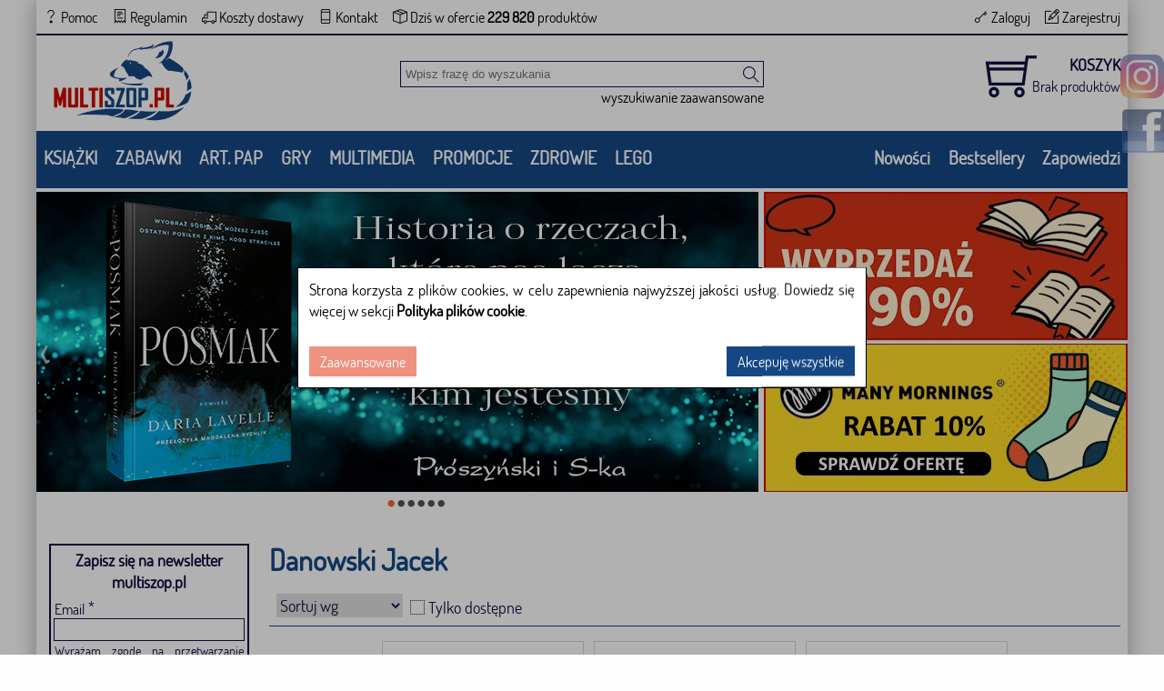

--- FILE ---
content_type: text/html; charset=utf-8
request_url: https://www.google.com/recaptcha/api2/anchor?ar=1&k=6Lf4FisUAAAAAGDkuGdE_TBgJHoRJl8SLstykF0T&co=aHR0cHM6Ly9tdWx0aXN6b3AucGw6NDQz&hl=en&type=image&v=PoyoqOPhxBO7pBk68S4YbpHZ&theme=light&size=normal&anchor-ms=20000&execute-ms=30000&cb=oe9lykhaizys
body_size: 49174
content:
<!DOCTYPE HTML><html dir="ltr" lang="en"><head><meta http-equiv="Content-Type" content="text/html; charset=UTF-8">
<meta http-equiv="X-UA-Compatible" content="IE=edge">
<title>reCAPTCHA</title>
<style type="text/css">
/* cyrillic-ext */
@font-face {
  font-family: 'Roboto';
  font-style: normal;
  font-weight: 400;
  font-stretch: 100%;
  src: url(//fonts.gstatic.com/s/roboto/v48/KFO7CnqEu92Fr1ME7kSn66aGLdTylUAMa3GUBHMdazTgWw.woff2) format('woff2');
  unicode-range: U+0460-052F, U+1C80-1C8A, U+20B4, U+2DE0-2DFF, U+A640-A69F, U+FE2E-FE2F;
}
/* cyrillic */
@font-face {
  font-family: 'Roboto';
  font-style: normal;
  font-weight: 400;
  font-stretch: 100%;
  src: url(//fonts.gstatic.com/s/roboto/v48/KFO7CnqEu92Fr1ME7kSn66aGLdTylUAMa3iUBHMdazTgWw.woff2) format('woff2');
  unicode-range: U+0301, U+0400-045F, U+0490-0491, U+04B0-04B1, U+2116;
}
/* greek-ext */
@font-face {
  font-family: 'Roboto';
  font-style: normal;
  font-weight: 400;
  font-stretch: 100%;
  src: url(//fonts.gstatic.com/s/roboto/v48/KFO7CnqEu92Fr1ME7kSn66aGLdTylUAMa3CUBHMdazTgWw.woff2) format('woff2');
  unicode-range: U+1F00-1FFF;
}
/* greek */
@font-face {
  font-family: 'Roboto';
  font-style: normal;
  font-weight: 400;
  font-stretch: 100%;
  src: url(//fonts.gstatic.com/s/roboto/v48/KFO7CnqEu92Fr1ME7kSn66aGLdTylUAMa3-UBHMdazTgWw.woff2) format('woff2');
  unicode-range: U+0370-0377, U+037A-037F, U+0384-038A, U+038C, U+038E-03A1, U+03A3-03FF;
}
/* math */
@font-face {
  font-family: 'Roboto';
  font-style: normal;
  font-weight: 400;
  font-stretch: 100%;
  src: url(//fonts.gstatic.com/s/roboto/v48/KFO7CnqEu92Fr1ME7kSn66aGLdTylUAMawCUBHMdazTgWw.woff2) format('woff2');
  unicode-range: U+0302-0303, U+0305, U+0307-0308, U+0310, U+0312, U+0315, U+031A, U+0326-0327, U+032C, U+032F-0330, U+0332-0333, U+0338, U+033A, U+0346, U+034D, U+0391-03A1, U+03A3-03A9, U+03B1-03C9, U+03D1, U+03D5-03D6, U+03F0-03F1, U+03F4-03F5, U+2016-2017, U+2034-2038, U+203C, U+2040, U+2043, U+2047, U+2050, U+2057, U+205F, U+2070-2071, U+2074-208E, U+2090-209C, U+20D0-20DC, U+20E1, U+20E5-20EF, U+2100-2112, U+2114-2115, U+2117-2121, U+2123-214F, U+2190, U+2192, U+2194-21AE, U+21B0-21E5, U+21F1-21F2, U+21F4-2211, U+2213-2214, U+2216-22FF, U+2308-230B, U+2310, U+2319, U+231C-2321, U+2336-237A, U+237C, U+2395, U+239B-23B7, U+23D0, U+23DC-23E1, U+2474-2475, U+25AF, U+25B3, U+25B7, U+25BD, U+25C1, U+25CA, U+25CC, U+25FB, U+266D-266F, U+27C0-27FF, U+2900-2AFF, U+2B0E-2B11, U+2B30-2B4C, U+2BFE, U+3030, U+FF5B, U+FF5D, U+1D400-1D7FF, U+1EE00-1EEFF;
}
/* symbols */
@font-face {
  font-family: 'Roboto';
  font-style: normal;
  font-weight: 400;
  font-stretch: 100%;
  src: url(//fonts.gstatic.com/s/roboto/v48/KFO7CnqEu92Fr1ME7kSn66aGLdTylUAMaxKUBHMdazTgWw.woff2) format('woff2');
  unicode-range: U+0001-000C, U+000E-001F, U+007F-009F, U+20DD-20E0, U+20E2-20E4, U+2150-218F, U+2190, U+2192, U+2194-2199, U+21AF, U+21E6-21F0, U+21F3, U+2218-2219, U+2299, U+22C4-22C6, U+2300-243F, U+2440-244A, U+2460-24FF, U+25A0-27BF, U+2800-28FF, U+2921-2922, U+2981, U+29BF, U+29EB, U+2B00-2BFF, U+4DC0-4DFF, U+FFF9-FFFB, U+10140-1018E, U+10190-1019C, U+101A0, U+101D0-101FD, U+102E0-102FB, U+10E60-10E7E, U+1D2C0-1D2D3, U+1D2E0-1D37F, U+1F000-1F0FF, U+1F100-1F1AD, U+1F1E6-1F1FF, U+1F30D-1F30F, U+1F315, U+1F31C, U+1F31E, U+1F320-1F32C, U+1F336, U+1F378, U+1F37D, U+1F382, U+1F393-1F39F, U+1F3A7-1F3A8, U+1F3AC-1F3AF, U+1F3C2, U+1F3C4-1F3C6, U+1F3CA-1F3CE, U+1F3D4-1F3E0, U+1F3ED, U+1F3F1-1F3F3, U+1F3F5-1F3F7, U+1F408, U+1F415, U+1F41F, U+1F426, U+1F43F, U+1F441-1F442, U+1F444, U+1F446-1F449, U+1F44C-1F44E, U+1F453, U+1F46A, U+1F47D, U+1F4A3, U+1F4B0, U+1F4B3, U+1F4B9, U+1F4BB, U+1F4BF, U+1F4C8-1F4CB, U+1F4D6, U+1F4DA, U+1F4DF, U+1F4E3-1F4E6, U+1F4EA-1F4ED, U+1F4F7, U+1F4F9-1F4FB, U+1F4FD-1F4FE, U+1F503, U+1F507-1F50B, U+1F50D, U+1F512-1F513, U+1F53E-1F54A, U+1F54F-1F5FA, U+1F610, U+1F650-1F67F, U+1F687, U+1F68D, U+1F691, U+1F694, U+1F698, U+1F6AD, U+1F6B2, U+1F6B9-1F6BA, U+1F6BC, U+1F6C6-1F6CF, U+1F6D3-1F6D7, U+1F6E0-1F6EA, U+1F6F0-1F6F3, U+1F6F7-1F6FC, U+1F700-1F7FF, U+1F800-1F80B, U+1F810-1F847, U+1F850-1F859, U+1F860-1F887, U+1F890-1F8AD, U+1F8B0-1F8BB, U+1F8C0-1F8C1, U+1F900-1F90B, U+1F93B, U+1F946, U+1F984, U+1F996, U+1F9E9, U+1FA00-1FA6F, U+1FA70-1FA7C, U+1FA80-1FA89, U+1FA8F-1FAC6, U+1FACE-1FADC, U+1FADF-1FAE9, U+1FAF0-1FAF8, U+1FB00-1FBFF;
}
/* vietnamese */
@font-face {
  font-family: 'Roboto';
  font-style: normal;
  font-weight: 400;
  font-stretch: 100%;
  src: url(//fonts.gstatic.com/s/roboto/v48/KFO7CnqEu92Fr1ME7kSn66aGLdTylUAMa3OUBHMdazTgWw.woff2) format('woff2');
  unicode-range: U+0102-0103, U+0110-0111, U+0128-0129, U+0168-0169, U+01A0-01A1, U+01AF-01B0, U+0300-0301, U+0303-0304, U+0308-0309, U+0323, U+0329, U+1EA0-1EF9, U+20AB;
}
/* latin-ext */
@font-face {
  font-family: 'Roboto';
  font-style: normal;
  font-weight: 400;
  font-stretch: 100%;
  src: url(//fonts.gstatic.com/s/roboto/v48/KFO7CnqEu92Fr1ME7kSn66aGLdTylUAMa3KUBHMdazTgWw.woff2) format('woff2');
  unicode-range: U+0100-02BA, U+02BD-02C5, U+02C7-02CC, U+02CE-02D7, U+02DD-02FF, U+0304, U+0308, U+0329, U+1D00-1DBF, U+1E00-1E9F, U+1EF2-1EFF, U+2020, U+20A0-20AB, U+20AD-20C0, U+2113, U+2C60-2C7F, U+A720-A7FF;
}
/* latin */
@font-face {
  font-family: 'Roboto';
  font-style: normal;
  font-weight: 400;
  font-stretch: 100%;
  src: url(//fonts.gstatic.com/s/roboto/v48/KFO7CnqEu92Fr1ME7kSn66aGLdTylUAMa3yUBHMdazQ.woff2) format('woff2');
  unicode-range: U+0000-00FF, U+0131, U+0152-0153, U+02BB-02BC, U+02C6, U+02DA, U+02DC, U+0304, U+0308, U+0329, U+2000-206F, U+20AC, U+2122, U+2191, U+2193, U+2212, U+2215, U+FEFF, U+FFFD;
}
/* cyrillic-ext */
@font-face {
  font-family: 'Roboto';
  font-style: normal;
  font-weight: 500;
  font-stretch: 100%;
  src: url(//fonts.gstatic.com/s/roboto/v48/KFO7CnqEu92Fr1ME7kSn66aGLdTylUAMa3GUBHMdazTgWw.woff2) format('woff2');
  unicode-range: U+0460-052F, U+1C80-1C8A, U+20B4, U+2DE0-2DFF, U+A640-A69F, U+FE2E-FE2F;
}
/* cyrillic */
@font-face {
  font-family: 'Roboto';
  font-style: normal;
  font-weight: 500;
  font-stretch: 100%;
  src: url(//fonts.gstatic.com/s/roboto/v48/KFO7CnqEu92Fr1ME7kSn66aGLdTylUAMa3iUBHMdazTgWw.woff2) format('woff2');
  unicode-range: U+0301, U+0400-045F, U+0490-0491, U+04B0-04B1, U+2116;
}
/* greek-ext */
@font-face {
  font-family: 'Roboto';
  font-style: normal;
  font-weight: 500;
  font-stretch: 100%;
  src: url(//fonts.gstatic.com/s/roboto/v48/KFO7CnqEu92Fr1ME7kSn66aGLdTylUAMa3CUBHMdazTgWw.woff2) format('woff2');
  unicode-range: U+1F00-1FFF;
}
/* greek */
@font-face {
  font-family: 'Roboto';
  font-style: normal;
  font-weight: 500;
  font-stretch: 100%;
  src: url(//fonts.gstatic.com/s/roboto/v48/KFO7CnqEu92Fr1ME7kSn66aGLdTylUAMa3-UBHMdazTgWw.woff2) format('woff2');
  unicode-range: U+0370-0377, U+037A-037F, U+0384-038A, U+038C, U+038E-03A1, U+03A3-03FF;
}
/* math */
@font-face {
  font-family: 'Roboto';
  font-style: normal;
  font-weight: 500;
  font-stretch: 100%;
  src: url(//fonts.gstatic.com/s/roboto/v48/KFO7CnqEu92Fr1ME7kSn66aGLdTylUAMawCUBHMdazTgWw.woff2) format('woff2');
  unicode-range: U+0302-0303, U+0305, U+0307-0308, U+0310, U+0312, U+0315, U+031A, U+0326-0327, U+032C, U+032F-0330, U+0332-0333, U+0338, U+033A, U+0346, U+034D, U+0391-03A1, U+03A3-03A9, U+03B1-03C9, U+03D1, U+03D5-03D6, U+03F0-03F1, U+03F4-03F5, U+2016-2017, U+2034-2038, U+203C, U+2040, U+2043, U+2047, U+2050, U+2057, U+205F, U+2070-2071, U+2074-208E, U+2090-209C, U+20D0-20DC, U+20E1, U+20E5-20EF, U+2100-2112, U+2114-2115, U+2117-2121, U+2123-214F, U+2190, U+2192, U+2194-21AE, U+21B0-21E5, U+21F1-21F2, U+21F4-2211, U+2213-2214, U+2216-22FF, U+2308-230B, U+2310, U+2319, U+231C-2321, U+2336-237A, U+237C, U+2395, U+239B-23B7, U+23D0, U+23DC-23E1, U+2474-2475, U+25AF, U+25B3, U+25B7, U+25BD, U+25C1, U+25CA, U+25CC, U+25FB, U+266D-266F, U+27C0-27FF, U+2900-2AFF, U+2B0E-2B11, U+2B30-2B4C, U+2BFE, U+3030, U+FF5B, U+FF5D, U+1D400-1D7FF, U+1EE00-1EEFF;
}
/* symbols */
@font-face {
  font-family: 'Roboto';
  font-style: normal;
  font-weight: 500;
  font-stretch: 100%;
  src: url(//fonts.gstatic.com/s/roboto/v48/KFO7CnqEu92Fr1ME7kSn66aGLdTylUAMaxKUBHMdazTgWw.woff2) format('woff2');
  unicode-range: U+0001-000C, U+000E-001F, U+007F-009F, U+20DD-20E0, U+20E2-20E4, U+2150-218F, U+2190, U+2192, U+2194-2199, U+21AF, U+21E6-21F0, U+21F3, U+2218-2219, U+2299, U+22C4-22C6, U+2300-243F, U+2440-244A, U+2460-24FF, U+25A0-27BF, U+2800-28FF, U+2921-2922, U+2981, U+29BF, U+29EB, U+2B00-2BFF, U+4DC0-4DFF, U+FFF9-FFFB, U+10140-1018E, U+10190-1019C, U+101A0, U+101D0-101FD, U+102E0-102FB, U+10E60-10E7E, U+1D2C0-1D2D3, U+1D2E0-1D37F, U+1F000-1F0FF, U+1F100-1F1AD, U+1F1E6-1F1FF, U+1F30D-1F30F, U+1F315, U+1F31C, U+1F31E, U+1F320-1F32C, U+1F336, U+1F378, U+1F37D, U+1F382, U+1F393-1F39F, U+1F3A7-1F3A8, U+1F3AC-1F3AF, U+1F3C2, U+1F3C4-1F3C6, U+1F3CA-1F3CE, U+1F3D4-1F3E0, U+1F3ED, U+1F3F1-1F3F3, U+1F3F5-1F3F7, U+1F408, U+1F415, U+1F41F, U+1F426, U+1F43F, U+1F441-1F442, U+1F444, U+1F446-1F449, U+1F44C-1F44E, U+1F453, U+1F46A, U+1F47D, U+1F4A3, U+1F4B0, U+1F4B3, U+1F4B9, U+1F4BB, U+1F4BF, U+1F4C8-1F4CB, U+1F4D6, U+1F4DA, U+1F4DF, U+1F4E3-1F4E6, U+1F4EA-1F4ED, U+1F4F7, U+1F4F9-1F4FB, U+1F4FD-1F4FE, U+1F503, U+1F507-1F50B, U+1F50D, U+1F512-1F513, U+1F53E-1F54A, U+1F54F-1F5FA, U+1F610, U+1F650-1F67F, U+1F687, U+1F68D, U+1F691, U+1F694, U+1F698, U+1F6AD, U+1F6B2, U+1F6B9-1F6BA, U+1F6BC, U+1F6C6-1F6CF, U+1F6D3-1F6D7, U+1F6E0-1F6EA, U+1F6F0-1F6F3, U+1F6F7-1F6FC, U+1F700-1F7FF, U+1F800-1F80B, U+1F810-1F847, U+1F850-1F859, U+1F860-1F887, U+1F890-1F8AD, U+1F8B0-1F8BB, U+1F8C0-1F8C1, U+1F900-1F90B, U+1F93B, U+1F946, U+1F984, U+1F996, U+1F9E9, U+1FA00-1FA6F, U+1FA70-1FA7C, U+1FA80-1FA89, U+1FA8F-1FAC6, U+1FACE-1FADC, U+1FADF-1FAE9, U+1FAF0-1FAF8, U+1FB00-1FBFF;
}
/* vietnamese */
@font-face {
  font-family: 'Roboto';
  font-style: normal;
  font-weight: 500;
  font-stretch: 100%;
  src: url(//fonts.gstatic.com/s/roboto/v48/KFO7CnqEu92Fr1ME7kSn66aGLdTylUAMa3OUBHMdazTgWw.woff2) format('woff2');
  unicode-range: U+0102-0103, U+0110-0111, U+0128-0129, U+0168-0169, U+01A0-01A1, U+01AF-01B0, U+0300-0301, U+0303-0304, U+0308-0309, U+0323, U+0329, U+1EA0-1EF9, U+20AB;
}
/* latin-ext */
@font-face {
  font-family: 'Roboto';
  font-style: normal;
  font-weight: 500;
  font-stretch: 100%;
  src: url(//fonts.gstatic.com/s/roboto/v48/KFO7CnqEu92Fr1ME7kSn66aGLdTylUAMa3KUBHMdazTgWw.woff2) format('woff2');
  unicode-range: U+0100-02BA, U+02BD-02C5, U+02C7-02CC, U+02CE-02D7, U+02DD-02FF, U+0304, U+0308, U+0329, U+1D00-1DBF, U+1E00-1E9F, U+1EF2-1EFF, U+2020, U+20A0-20AB, U+20AD-20C0, U+2113, U+2C60-2C7F, U+A720-A7FF;
}
/* latin */
@font-face {
  font-family: 'Roboto';
  font-style: normal;
  font-weight: 500;
  font-stretch: 100%;
  src: url(//fonts.gstatic.com/s/roboto/v48/KFO7CnqEu92Fr1ME7kSn66aGLdTylUAMa3yUBHMdazQ.woff2) format('woff2');
  unicode-range: U+0000-00FF, U+0131, U+0152-0153, U+02BB-02BC, U+02C6, U+02DA, U+02DC, U+0304, U+0308, U+0329, U+2000-206F, U+20AC, U+2122, U+2191, U+2193, U+2212, U+2215, U+FEFF, U+FFFD;
}
/* cyrillic-ext */
@font-face {
  font-family: 'Roboto';
  font-style: normal;
  font-weight: 900;
  font-stretch: 100%;
  src: url(//fonts.gstatic.com/s/roboto/v48/KFO7CnqEu92Fr1ME7kSn66aGLdTylUAMa3GUBHMdazTgWw.woff2) format('woff2');
  unicode-range: U+0460-052F, U+1C80-1C8A, U+20B4, U+2DE0-2DFF, U+A640-A69F, U+FE2E-FE2F;
}
/* cyrillic */
@font-face {
  font-family: 'Roboto';
  font-style: normal;
  font-weight: 900;
  font-stretch: 100%;
  src: url(//fonts.gstatic.com/s/roboto/v48/KFO7CnqEu92Fr1ME7kSn66aGLdTylUAMa3iUBHMdazTgWw.woff2) format('woff2');
  unicode-range: U+0301, U+0400-045F, U+0490-0491, U+04B0-04B1, U+2116;
}
/* greek-ext */
@font-face {
  font-family: 'Roboto';
  font-style: normal;
  font-weight: 900;
  font-stretch: 100%;
  src: url(//fonts.gstatic.com/s/roboto/v48/KFO7CnqEu92Fr1ME7kSn66aGLdTylUAMa3CUBHMdazTgWw.woff2) format('woff2');
  unicode-range: U+1F00-1FFF;
}
/* greek */
@font-face {
  font-family: 'Roboto';
  font-style: normal;
  font-weight: 900;
  font-stretch: 100%;
  src: url(//fonts.gstatic.com/s/roboto/v48/KFO7CnqEu92Fr1ME7kSn66aGLdTylUAMa3-UBHMdazTgWw.woff2) format('woff2');
  unicode-range: U+0370-0377, U+037A-037F, U+0384-038A, U+038C, U+038E-03A1, U+03A3-03FF;
}
/* math */
@font-face {
  font-family: 'Roboto';
  font-style: normal;
  font-weight: 900;
  font-stretch: 100%;
  src: url(//fonts.gstatic.com/s/roboto/v48/KFO7CnqEu92Fr1ME7kSn66aGLdTylUAMawCUBHMdazTgWw.woff2) format('woff2');
  unicode-range: U+0302-0303, U+0305, U+0307-0308, U+0310, U+0312, U+0315, U+031A, U+0326-0327, U+032C, U+032F-0330, U+0332-0333, U+0338, U+033A, U+0346, U+034D, U+0391-03A1, U+03A3-03A9, U+03B1-03C9, U+03D1, U+03D5-03D6, U+03F0-03F1, U+03F4-03F5, U+2016-2017, U+2034-2038, U+203C, U+2040, U+2043, U+2047, U+2050, U+2057, U+205F, U+2070-2071, U+2074-208E, U+2090-209C, U+20D0-20DC, U+20E1, U+20E5-20EF, U+2100-2112, U+2114-2115, U+2117-2121, U+2123-214F, U+2190, U+2192, U+2194-21AE, U+21B0-21E5, U+21F1-21F2, U+21F4-2211, U+2213-2214, U+2216-22FF, U+2308-230B, U+2310, U+2319, U+231C-2321, U+2336-237A, U+237C, U+2395, U+239B-23B7, U+23D0, U+23DC-23E1, U+2474-2475, U+25AF, U+25B3, U+25B7, U+25BD, U+25C1, U+25CA, U+25CC, U+25FB, U+266D-266F, U+27C0-27FF, U+2900-2AFF, U+2B0E-2B11, U+2B30-2B4C, U+2BFE, U+3030, U+FF5B, U+FF5D, U+1D400-1D7FF, U+1EE00-1EEFF;
}
/* symbols */
@font-face {
  font-family: 'Roboto';
  font-style: normal;
  font-weight: 900;
  font-stretch: 100%;
  src: url(//fonts.gstatic.com/s/roboto/v48/KFO7CnqEu92Fr1ME7kSn66aGLdTylUAMaxKUBHMdazTgWw.woff2) format('woff2');
  unicode-range: U+0001-000C, U+000E-001F, U+007F-009F, U+20DD-20E0, U+20E2-20E4, U+2150-218F, U+2190, U+2192, U+2194-2199, U+21AF, U+21E6-21F0, U+21F3, U+2218-2219, U+2299, U+22C4-22C6, U+2300-243F, U+2440-244A, U+2460-24FF, U+25A0-27BF, U+2800-28FF, U+2921-2922, U+2981, U+29BF, U+29EB, U+2B00-2BFF, U+4DC0-4DFF, U+FFF9-FFFB, U+10140-1018E, U+10190-1019C, U+101A0, U+101D0-101FD, U+102E0-102FB, U+10E60-10E7E, U+1D2C0-1D2D3, U+1D2E0-1D37F, U+1F000-1F0FF, U+1F100-1F1AD, U+1F1E6-1F1FF, U+1F30D-1F30F, U+1F315, U+1F31C, U+1F31E, U+1F320-1F32C, U+1F336, U+1F378, U+1F37D, U+1F382, U+1F393-1F39F, U+1F3A7-1F3A8, U+1F3AC-1F3AF, U+1F3C2, U+1F3C4-1F3C6, U+1F3CA-1F3CE, U+1F3D4-1F3E0, U+1F3ED, U+1F3F1-1F3F3, U+1F3F5-1F3F7, U+1F408, U+1F415, U+1F41F, U+1F426, U+1F43F, U+1F441-1F442, U+1F444, U+1F446-1F449, U+1F44C-1F44E, U+1F453, U+1F46A, U+1F47D, U+1F4A3, U+1F4B0, U+1F4B3, U+1F4B9, U+1F4BB, U+1F4BF, U+1F4C8-1F4CB, U+1F4D6, U+1F4DA, U+1F4DF, U+1F4E3-1F4E6, U+1F4EA-1F4ED, U+1F4F7, U+1F4F9-1F4FB, U+1F4FD-1F4FE, U+1F503, U+1F507-1F50B, U+1F50D, U+1F512-1F513, U+1F53E-1F54A, U+1F54F-1F5FA, U+1F610, U+1F650-1F67F, U+1F687, U+1F68D, U+1F691, U+1F694, U+1F698, U+1F6AD, U+1F6B2, U+1F6B9-1F6BA, U+1F6BC, U+1F6C6-1F6CF, U+1F6D3-1F6D7, U+1F6E0-1F6EA, U+1F6F0-1F6F3, U+1F6F7-1F6FC, U+1F700-1F7FF, U+1F800-1F80B, U+1F810-1F847, U+1F850-1F859, U+1F860-1F887, U+1F890-1F8AD, U+1F8B0-1F8BB, U+1F8C0-1F8C1, U+1F900-1F90B, U+1F93B, U+1F946, U+1F984, U+1F996, U+1F9E9, U+1FA00-1FA6F, U+1FA70-1FA7C, U+1FA80-1FA89, U+1FA8F-1FAC6, U+1FACE-1FADC, U+1FADF-1FAE9, U+1FAF0-1FAF8, U+1FB00-1FBFF;
}
/* vietnamese */
@font-face {
  font-family: 'Roboto';
  font-style: normal;
  font-weight: 900;
  font-stretch: 100%;
  src: url(//fonts.gstatic.com/s/roboto/v48/KFO7CnqEu92Fr1ME7kSn66aGLdTylUAMa3OUBHMdazTgWw.woff2) format('woff2');
  unicode-range: U+0102-0103, U+0110-0111, U+0128-0129, U+0168-0169, U+01A0-01A1, U+01AF-01B0, U+0300-0301, U+0303-0304, U+0308-0309, U+0323, U+0329, U+1EA0-1EF9, U+20AB;
}
/* latin-ext */
@font-face {
  font-family: 'Roboto';
  font-style: normal;
  font-weight: 900;
  font-stretch: 100%;
  src: url(//fonts.gstatic.com/s/roboto/v48/KFO7CnqEu92Fr1ME7kSn66aGLdTylUAMa3KUBHMdazTgWw.woff2) format('woff2');
  unicode-range: U+0100-02BA, U+02BD-02C5, U+02C7-02CC, U+02CE-02D7, U+02DD-02FF, U+0304, U+0308, U+0329, U+1D00-1DBF, U+1E00-1E9F, U+1EF2-1EFF, U+2020, U+20A0-20AB, U+20AD-20C0, U+2113, U+2C60-2C7F, U+A720-A7FF;
}
/* latin */
@font-face {
  font-family: 'Roboto';
  font-style: normal;
  font-weight: 900;
  font-stretch: 100%;
  src: url(//fonts.gstatic.com/s/roboto/v48/KFO7CnqEu92Fr1ME7kSn66aGLdTylUAMa3yUBHMdazQ.woff2) format('woff2');
  unicode-range: U+0000-00FF, U+0131, U+0152-0153, U+02BB-02BC, U+02C6, U+02DA, U+02DC, U+0304, U+0308, U+0329, U+2000-206F, U+20AC, U+2122, U+2191, U+2193, U+2212, U+2215, U+FEFF, U+FFFD;
}

</style>
<link rel="stylesheet" type="text/css" href="https://www.gstatic.com/recaptcha/releases/PoyoqOPhxBO7pBk68S4YbpHZ/styles__ltr.css">
<script nonce="UaaVz4fHdebxwm_8QY-FMg" type="text/javascript">window['__recaptcha_api'] = 'https://www.google.com/recaptcha/api2/';</script>
<script type="text/javascript" src="https://www.gstatic.com/recaptcha/releases/PoyoqOPhxBO7pBk68S4YbpHZ/recaptcha__en.js" nonce="UaaVz4fHdebxwm_8QY-FMg">
      
    </script></head>
<body><div id="rc-anchor-alert" class="rc-anchor-alert"></div>
<input type="hidden" id="recaptcha-token" value="[base64]">
<script type="text/javascript" nonce="UaaVz4fHdebxwm_8QY-FMg">
      recaptcha.anchor.Main.init("[\x22ainput\x22,[\x22bgdata\x22,\x22\x22,\[base64]/[base64]/UltIKytdPWE6KGE8MjA0OD9SW0grK109YT4+NnwxOTI6KChhJjY0NTEyKT09NTUyOTYmJnErMTxoLmxlbmd0aCYmKGguY2hhckNvZGVBdChxKzEpJjY0NTEyKT09NTYzMjA/[base64]/MjU1OlI/[base64]/[base64]/[base64]/[base64]/[base64]/[base64]/[base64]/[base64]/[base64]/[base64]\x22,\[base64]\x22,\x22RsKDfUbCiipawoJew6rCh2RMZCRHw7PCqWAswpZlA8OPK8OkBSgHISBqwonCjWB3wpXCkVfCu0zDq8K2XVfCuk9WJ8OPw7F+w7I4HsOxG1sYRsOVfcKYw6xyw70vNixha8O1w5bCncOxL8KiAi/CqsKZMcKMwp3DlsO1w4YYw6bDrMO2wqp3DCoxwozDnMOnTVHDn8O8TcOlwoU0UMOOU1NZQxzDm8K7X8K0wqfCkMOlWm/CgSvDv2nCpwNIX8OAOcO7wozDj8OWwr9ewqp5XHhuOsOuwo0RGMOLSwPCicKubkLDnQ0HVFhONVzCgcKewpQvLybCicKCTUTDjg/[base64]/FkvCocKvw7wSw5xew7E0IMKkw7xtw4N/AjnDux7CicKVw6Utw7oSw53Cj8KaNcKbXyHDgsOCFsOSCXrCmsKXHhDDtmROfRPDsAHDu1kIa8OFGcKewrPDssK0VMK0wro7w6cQUmE1wpshw5DCnMOrYsKLw5kCwrY9McK3wqXCjcOhwo0SHcKrw45mwp3CmXjCtsO5w4nCm8K/[base64]/wq7Dol7ChyxwHXPClsK6GcOsBWTDik3DtjMNw6HCh0RTE8KAwpdbaCzDlsOTwq/DjcOAw5bCgMOqW8OjAsKgX8OsQMOSwrp4VMKyez0swq/DkHjDjMKJS8Oow6YmdsOKUcO5w7x9w5kkwovCpsK/RC7DgDjCjxACwoDCilvCg8O/[base64]/Do8KVw7rCscKSWUsbw6Nww5dvZlAgw4XDuxzCssKCI1bCnh3CqX/[base64]/aXAYFAPCnXLDshZAbzrCoMOmwr1nWMKDKSh/w7lcDcOLwodAw7fCvnwwS8O/woZ3fsK7wrgbZGNhw50HwoMdw6rDuMKow5TDnn5ww5Axw4nDhg0XbMOUwoEsX8K0MhTCozHDt3Q3ecKBH0rClRZsLMK3J8Odw4DCqB/Dv0wGwqMMwpRQw7FIw5TDjcOxw4TDusK/[base64]/DvWXDriLDs8OMUcKBwrXCvcKhw7ZwFD3CjMOEAsOsw5LCjsKTCMO8eCxkO1XDvcO2TMOqFA0Ew4pRw4nCthwUw4PDoMKgwpMVw6AWeFUbIi5nwqphwrPCr1MIb8KYw5zCmAYICS/DhgFxAMKifMO/SRfDs8OewqYUI8KjMA92w4sFw73DtsO4LwHDoWfDjcKpG04zw5LCpMKpw67Cu8OlwpDCmnkRwpHCizfCusOhIlRhHykywoTCv8O6w6jCrsK4w7cZWixXVU0gwo3CtWDDjGzCisOVw7nDvMKtdljDkk/[base64]/[base64]/Du3XCvcKqw7Rvw7XCpsKuw7XCr8KWX1sGwq5pScKnOT7DncK2wphbVT5MwqHClRbDqCsqL8OhwrNUwpNSQMKnW8OtwpXDhE84diBybmLDhX7Cl3fCm8KcworDgsKPRcK+AVF6wrHDhSYgNcK8w6/[base64]/Cg8KDwodEw5nCn8OeT3DDk8KyXMKHwrp6wq8vw63CjTkywqRUwqjDkj1uw5jDhcOywrhrTj/DkFAtw5fCqmnCiX3DtsO3OcKfNMKBwrbCpMKJwpnClMKsGsK4wq/[base64]/cxfDvcKTa1XCrcKJCTp9G8KIbsKiwqXDo3LCncK7w7fDl8K9wo3DrX0cdykkw5IiZgrCjsKawpcbw6Ecw74iwrLDo8KrIhojw4NfwqvCjmLClMKANsOpJMKnwpPCnsKsMFU/wrFMGXg5E8K6w4jClhTCk8K2wpQnB8O0VEAJw7DDvwPDom7CoznCvsOvw4kyXsOewqvDqcKAc8KMw75ew6PCsmvCp8OHdcKuwqYxwptdTVgRwoDDlcO9TUpKwqtlw4rDu19Ew7o/HTEsw5Mdw5vDjsOXO2kbfiTDuMOswpZpDMKMwonDosO1GcKkTMOODsOpMzXCmsKXwo/Dl8OrIQsLbUjCr3Z6wr3ChQzCrMKmHcOOD8OTYUZWeMKOwoDDjcOZw4FbMsKeXsODdcOAAMKQw68dw6ZQwq7Cu1AMw5/DvmYiw6vDtgBow6jDrGVadj9QXMKww5kxTcKIH8OFQ8O0IcOeZkEowpBkJBnDi8Oaw7bDr2PCt1ZOw6NfKMOKDcKUwrfDrVtLW8Oyw5/Csz9nw6nCicOowpptw4rCjMOBVRzCvMOwbX8Jw5/CkcKZw7Q/wrgcw4nDlC53wp7CmnNDw6HCm8OlYcKewqYNf8K+w7N4w4Qtw7/DssOhw4tKCMO+w7rDmsKHw5howqDCjcOGw5vDi1XDijgTOTHDqWx0UxVmAcObIsOnw64Gw4Ahw4TDkUgCw6M1w43DjCLCgcOPwqHDq8OXUcOxw4xKw7dAOXk6LMO/w5FHw6jDhsOZwrbCjkDDnMO6QAQ2EcKdNEcYQVVhDi/DqwMSw6XCu0MiKMKAG8O5w6nCs3XDoV9nw5NoasOpGHFSwqB2QEDCi8KLw59xw4VyU2HDn2olWsKPw7RCDMKDOlTCusKtwqPDrD7Dv8Ocw4R3w6FNA8OFTcKCw6LDjcKfXATCnMOuw4fCgcOcFT/[base64]/wpvCi8Kow6DCrcOkNjYDND/DugTCkMOewr3DlhNSw6XDk8OGRXbDncKwW8OKZsKPwp/DoXLCviduQk7ChFEBwqnCpCRMQcKOMsO7c3jCkxzCgm0kWcOaM8OjwpHCvkYGw7LCisKQw7ZcDQXDoUBgDjLDijdgwo/DvF3Cm2TCq3ZtwogywqXCpEp4BWEZWcKsAG4NLcOYwqMOwrUdw4YRwrg7SUnDoBlaeMOxKcKJwr7CqcOQw4TDrEEwBMKtw45sDcKMAEIgBVBnwptDwrF2w7XCicOyY8OQw7HDpcOQeDoGIlzDhsOwwpEpw7Q4woTDmj/CncK+wop+w6XCrAPClcKGNk0DYF/DoMO2SAk0wq3CvjHCn8Oaw6c3GHQbwoRjAMKJQsONw40Jwr40AcKhw7DCvsOXOsKRwr9sASfDkWkHM8OBYzvDp3l4wpbCiHohw4NxB8KxX0DCmQTDq8O4YnXCi0smw4FSasKHEsKvXnY/[base64]/a0bDqG/[base64]/w6Vdwo3CnRzDjcK8WsKfw5NXwqJ4w7rCnCYyw4DDlEfChMOnw71ocQRgwqfDikkBw75tcsOXwqDCrn1QwoTDpcKoPsO1HxrCo3fDtHlVw5tpwqQiVsOrUnIqwpLCn8Owwo/DncO1woXDncOYG8OoO8Ocw6PCscOGw5zDtsKfLcO7wpAUwoVLecOZw6nCtMOEw4fDrcKawobCsAdmwr/CtHwRKSjCsQ3DvAIXwpTCrsO9T8KVwpnDp8KVw4g1ckrDiTPDrsKrwrHChRcOwqIzDsO1w6XCksKiw4HCkMKje8OdGsKUwoDDkcOMw6HCiwTCt25nw5LDnSHChEkBw7fCohNCwrrDs1hOwp7CsD3DhHbDl8OPH8KvOcOmNMOpw6Awwr/DslfCvMO4w4wIw5k0IQkSwq8BEXlow7s4wpVAw58yw5zCuMOzRMOwwrPDscK+AsOmP1xWMcKuBhrCs0DDqibCn8KtU8OpH8OYwrgWw47CjHfDvcOSw6DDjMK8OVhqw6wPwrnDjMOlw50JMTUsU8KULVPDiMO4Og/[base64]/DpwzDo23DsBBlwrVmIU/CuMOUw5TCjsK9w4jCj8OnScO+U8Oawo/[base64]/CmcKdIh/[base64]/[base64]/fMOrwqhhAMKRwrXCpwvDmMKID8OQbcKafMOIZMKhw75Xwrpiw44Uwr45wrAIbg7DrhLCkHxpwrM4w4AwfzrCtsKwwoLCpsOjFmrDhxrDgcKhwr3CgihOw5bCmcK6KsOMa8OfwrbCtGJCwpXCg1jDncOkwqHCvsK/IMKXOiALw5DChXtWwp0IwqxKaXdMc2HDrMOlwrFBZR15w4DCjgfDui7DryVlA21La1Mywo5qw6vCt8OTwoHCscKQZMO1wociwqYdwo9Bwq7DiMOBw4zDmcKmLMK5cSI1fUV4cMOqw494w5cMw5J5wqfCrxp9UhhMNMOYWsKjRA7Cu8OZfHtHwo/[base64]/wohiw4HDmMKZHsKORMKdajnDi8KTwrIeC0bCtcORHnfDqjfDpXbClEokWQrChFbDqEJVfGh0cMOMcsOlw7V1OGPCriFZWcKSfmVBwqkmw7vDl8KLIsKiwrnCo8Kww6Y4w4B/PcK6B1jDrsOYU8OEwofDmD3CqsKmwpg8K8KsMRbDncKyEEBPDcKyw5nChh3DocO/Gk4kwpLDpWnDqcKHwonDjcOOVFfDp8KswqDColvCpnYcw6LDl8KHwoQ4w58ywp3CvMKFwprDil/[base64]/W8OpRVBSwoVJbi1rWnRGwp4qwqHDrMKLDcK/wqLDoGnCs8OaJ8Oww5RGw44Zw64Rckx2bSrDonNCVsKvwq1wezXCjsODOENiw69CEsOATcOoeisVw6wmCcOWw6PCsMKnXTbCpcO6DHUdw48bUzxuAsKawqrCnmQ5NcKWw5TDrsKEwrnDlibCi8ODw7nDrMOKOcOOw4XDvsObEsKLwrbCv8Ofw6BBXMO/w6NKw7fCpCEbwpIGw59PwpcjWSPCixFtw7Q4UsOJR8OrXcKxwrV/KcOcA8Kjw4TCk8KaGMOYwrDDqk1sWnrCm2vCnkXDk8KXwql8woEEwqckK8KbwqRDw7JuTBHCjcOQwrjDuMO7w53CiMKYwrLDgzXDnMO2wo9XwrEtw6DDlRHCpTPCn3sGMMKjwpBaw4PDlBPDuF3CnjMwDkLDlmTDpnkIw4sPVVzCsMOMw7/Dr8OnwrBgAsO8BcOBIcOBc8K+wokkw7wpCcOPw5w/w5zDqVYwfcOFB8K2RMKOMiXCvsKRODHCtcK1wqrCtF7CuFk0RMKqwrrCuT06UCpxw6LCn8KJwoU6w6UkwqvCghxtw5DDgcOUwrgXBlXDg8KxP2dyEX/Dk8Kfw4VPw6J2E8KTbGjCn3w3TcKmw7fDikdhDlwLw7DCny54wog1w5jCn2zDgntOEcK7fmvCqsKQwrEQQC/DiTnCs29Fwp7DoMKaW8Oiw6xaw6LCq8KGGW4uO8OBw4bDpcKjS8OVWGXDtW0cf8KGw7jCkD8dw7siwqIiVkzDisODVRDDpwFKVcOPw54iWFPCkQjDoMOkw6rCkyzDrcKfw6psw7/CmzYrW2sfBnxWw7EFw63CijLCnSnDt25Cwqx5d3dXZhDDgcKpLcOqw51VUwIFTy3DscKYR19LSGEsQsOnC8KDMRYnBSrCnsKYccKrFxwmRAELAgIAw67DjTFHUMKowrLCsHTCsDJSw6k/woEsG3Euw67CqHbCs37Cg8Klw7FRwpcmWsOHw58TwpPCh8KrAnvDkMOfZsKHCcOiw4zDqcOWwpDCo33DrG4NLRLDkjliAnTCisODw5QqwrXDjsKSwozDnS4CwrAeGnXDjRMfwr7Diz/[base64]/DusKAwo5SIAhqwqcYKcKmB8KbH8ObwocLwpvChMOaw4JxCMK8wqfDj34Rwq/DgMKPUcKSwqtoU8OzSsOPXMO8dcKMwp3DumbCtcKqCsKyBAPCrArDiU8SwopkwoTDlkrCojTCk8KoVMK3TSXDoMOfBcOFTcKWFzLCnsKgw7zDugRdOcOPTcK7w4jDo2DDjMO3woDDk8K7XsKKwpfDpcOww6vCr0smDcO2ecOmGFsYUsOaHz3Dl2PClsKfJ8KcGcKWw6/[base64]/LzYNXsKPCMOEwpLCvsKhVwPDisKsfcOOw4cQS8Krwqd2w7HDmERfY8KKJRZcF8Kvwq9bw7PDnSzCmXpwGVjDnsOgwptbwp/[base64]/CgMKAP8O5wq/CjsOdKQQicC9sPkbDkVfDr8O4cUjCqsOmL8KrTsO/[base64]/CoB3Dt8OWwp01IcKRwpQpwroaHA9kw4EoMsKPADLCqsOTCMO0IcKvJ8KFKcOARxDCrcK+PMO/w5EAECgCwq7CnkPDmCPDisOPBGbDiG83w79tNsKzwpgQw7BFPMKYP8O8Eg0XK1EJw4wuw6bDux/DgAEGw6TCmsOuVAAhdsOEwrrCj354w4EbWMOSw7fCgcKLwqDCmmvCqk1uV0YsWcK+D8KWX8KTb8Kmwo4/[base64]/DuEYgwpU9wr5Xw4XCtk/ChsK5RFcBWcKxBQEOPUTDvAhIM8KJwrY3XcKtRXHCpQlwIDPDhcOUw4zDoMKuwp3DlUrDmsONNlvCnMKMw53DrcKiw4wYDFkHwrJ2IMKAwqM5w6goGsK4BRjDmsKSw5LDqMOywo3CiCt/w7EiJMOUw7zDoCnDjsOOEsO6wp5Mw6Igw49zwoZAY3LCg0hBw6UCcsOIw6ZRJsKsQMOlKBdrw77DthDCs3nCh3DDuTnCkSjDskI0dATCsE7Dom1FU8O6wqomwpQzwqQ/woxow71bYcOQBhfDvmguIsKxw615fSdIwo5ENcKOw7pDw5XCuMOsw71VPsO2wqADDcKdworDhsK5w4XCthxQwpjCmxY9CsKGJMOwesKkw4piwo8vw5pkFFbCusOwK1vCj8KOCF5Bw5rDpiIePAjCjMOUw7ovwp8FKDpaW8OKwobDlkLDocO0acKJB8KXPsO/JlLDvsOxw6nDmQQiw4rDh8K5wp7CoxR6wrTCl8KLwqlSw5BPw6LDoVs4DlvCscOlGcOVw6B7w6PDn0nCgkEbw7Zcw6vChATDiAFnDsOsHV/Dh8KyLQ7DpyQ9JMKZwr3Dt8K+QcKCOGpGw4JXOsKCw67Co8K0wrzCocK/UzYRwp/[base64]/CpyLDkyTChitdw7LCiGzCkVU1wrMDwrLDpQLCmMKHasKQwpnDmcK3w5wKExdPw59RAcK9wojCqE7Cg8Kqw6ZLwqPCnMKvwpDCvCNvw5LDuxgDYMOkFQ0hwqTDs8K6wrbCiS9mIsORB8Ouwp5EdsKHbX9AwoMKX8Otw6Jnw5JGw73Ch2ofw4nCgsK/w4DCtMKxMUEYVMOkKxjCrUjDmhQdwonCl8KDw7XDgRDDr8KTHy/[base64]/Dp8OXcR/DoMOfw6JRYMKMwqrDoMKANRwAb3XDhWszwpJPKsK7JcOgw74kwq8rw5nCjMOnJcKyw75MwqjCncOMwpk7w7bCjmzDrMKTMlFowrTCkk4+CsK3TMOnwrnCgMOPw5DDt2/CjcK/XlE8w4TDtkTCp2HDl2nDtcKnwoA4worCnMOJwqxXYgZCBcO7RU4HwpHCsFJcQyBVaMOAWMO2wpvDnC0owpHDqSJ/w6XDlsKTwrxbwrfChWXChnLCvsKEfMKRJ8O3w4o+wrxMwqjChsKkXF9zbBDCusKfw6Zww7jCgCI9w5VVMcKewr7DqcKuNMKlwqrCncKDw4cDw55ZOlNCwoQjOgPCp17DmsOhNEPCjkTDj0VaA8OVwovDp249wqTCvsKeI3tfw7jDrMOAVsOPCxPDlw/CsDoPwq91QzbCpcKww7ZOT3rDo0HDpcOyMh/DtMKYUUVAKcKVGCZKwo/[base64]/CszvCq8OTXMOHw544w5vDicOtIRvDsmvCh2PCt1zCucO6ZcOgb8K5dlHDo8O+w6bCh8OIScKbw7XDpsO8D8KiG8KbAcOvw4sZYsO2H8K1w6bCjsOGwrwow7UYwpIww74Ow5HDicKIw4zDj8K6TyAiGARJcmJWwoYaw4HDv8Otw6nCpl/Ct8KiUhBmw4xDdhQ+w69wW07DiT3CtgI5wpJlwqsJwpp0w6UowqHDkVZncMOww47Dhy97wrDCtGrDisKxTsKXw5bCiMK9wonDj8Oiw6/DqEvCpEZqwq3Cu3dISsOUw4YmwobCg1bCsMKvfcKgwrTDl8O0AMK/wohiNQfDgsKYO1FbGX1iC2xeCV3Dj8KFSCgcwqccw6kQPRhjwpHDt8OGUXp9b8KOD3lDdSkMc8O5SMOvBsKSWcK8wooCw6xhwrcdw7V5w7MRezwCQFxJwrgOZQPDjcKXwq9MwpTCoiHDkyXDj8Okw4rCgTbCi8O/[base64]/w49Cw5LCusKtw4gHwrrCg8O6w74sw6XCuWo2wpzClcKXw7Jkw50Uw6w/CcO1PzLDj2vDocKDw4IZwp7DtsO3TnPCpcK/wrbCok5oLsOYw61ywrHCisKbdsKyRzTCmjbDvT3Ds305NcOSYQbCtsKhwpdiwr5HcsK7woDCuijDvsOPBEHCl1o/F8O9WcOBI3/CoxHDr3jDnlYzIMK1w6PCsCdGJDtKRx5gfmhpw4p2NDDDghbDm8KCw73CvEA1bnrDgUEnZFfCiMOjwqwNEsKVSj5Fw6EVdGsiw53DusOmwr/Crhslw59vBzYLw5tdw4DCnzRDwotQI8KswqLCuMOAw4Ycw69FCMO5wrfCvcKPOcOxw4TDm3fDmyjCo8OowpDCgzEULQJowoXDlWHDjcKgDgfCjAxMw6TDmSHCu2sww6hTwoDDsMOVwrRNwo7CgCHDvcOxwqMTGyc8wrAyCsKXw67Dg0/CnFPCsTDClcO5w7VRwpDDn8Kfwp/CjzthQsOpwoPDpMKHwrk2DVjDjMOBwrFOX8KIwqPCrMOgw7/DoMKkw6/CniHDu8Krw5FXw655w7QiIcOvVMKgwoVIAMKJw6jCssKww7INYUAFZhvCqBbCum7CkU/[base64]/UcKWw4PDqMKbw67CoR86M8ObHAZGw4Vsw4zDvw7Cn8Kvw50Qw7/Dh8OseMOlJ8KUSMKiaMO1wowEccO/P0EFUMKaw4PCocO7wrvCgcKew7DChcOFR0hnJFfCkMOxD0xCdBgiWDlFw7XCgcKKAjrCjMOCPUvCkVhTwrE7w4nCscO/w59TBMKlwps1XyLCu8O8w6V9HzHDr3oiw7TCtsO/w4fCqjPDm1XDosKawos4w4ckJjoUw7bCoiPDssKzwoBiw4TCvMO6bMK0wrsIwoBHwqLDl1PDhsOXEFjDlMOPw6rDvcKQWMK0w400wq4MTWolFT9PACfDoSx4wpMMw4PDosKEw4/Dh8OLLMK/wrAtZsKCDcK4wobCuE0VfTjCpGXDgmDDrMKkwpPDpsOKwoxbw6IJYTzDmAzCp0jCgg/CrMOZw6FCT8K+wol7T8K3GsOVHMORw7/[base64]/CuC0twrrDgMKfw4PCqGXDjF/DmsKKw58jwp7DoE11KsOZw50Yw4XCvRTDmD3DiMOMwrPDnTfCi8OmwobCvnzDh8O9wqjCi8KywqXDk38/W8OQw6kHw7/CssKYVHHCt8OeV2LCr1/DnhsMw6rDrRjDuk3DlsKVNmHCsMKAw4NMRcKWCy4pICzDmkAywr9RGkTCn2zDqMOAw68Hwrpaw6FLNcOxwpFtEMKJwr4+dBIFw5zDocO+OMOrSyMewo98HcKewqpTFy1IwoTDrMO9w54ob2fCi8OVBcOUwqbCocKKw6bDsD/CrsO8MnjDqRfCqGzDjXlSE8Kpwr3ChWHCoCkVS1HCrSRzwpTCvMODKwU/[base64]/[base64]/Cv8O/w60Dw6Uxw6DCpMOKw7J+RGM3RcKow7RFA8O7woI0wpt6wohrDcKlWirDk8O0fMKtfMKgZyzCr8O9w4fCssO4SAtLw4DCrQkVLjnClG/CvyItw7jDnRLDkDgyeifCsmZkwprChsODw5zDsHI3w5XDqMO8w6fCuj80H8KGwo1wwrZDGsOAJxrCicO1LMK8DG/[base64]/[base64]/DiRxmwpMBw6AwX8OGwoF/LxTCusKww5k6XBhoMcKqw7TDvH9WOgHDpE3CsMOMwpIow6XCugzCksOrfMOJwrTCr8Oow75awpgAw7PDm8OmwpVrwqFmwo7CocOYMsOIQ8KuCHc4MMOfw7PCnMO8EMKqw73Col3DocKXYwzDtMO3ERlcwqplWsOVdMOOZ8O6ZcKXw7/[base64]/[base64]/GsOndcOBfCBvwrTDqzzCkVXCnnB2RcKSw5ZRZQkkwoBPRg7DvRU+ccOUwo/CszRBw7bCswPCrcOGwrDDoRfDs8K2P8KLwqnCohfDjcKQwrzCvkXCswNFwpYxwrU/[base64]/ClsO/wpYbMldXw51Ow7HDt8OYEsOyw7LClMO0w5sEw4kYw6c0w6zCmsKwQ8OGMUPCu8KDGVEdAi3CjQBmMHvCrsK3FcKqwr4JwoxFw4p0w6XCk8K/wpg/w4nChsKsw7Bcw4/Dt8KDwo4nOMKSIMKnQsKUD1JNGkXCk8OsNMOkw6TDgcKzw6fCiFg3wqvCm3wUKn3CtG7CnnLCssOBfDbCscKIUyEyw7nCt8OowqgyScKKw5EGw7wuwpttGQZkR8K8wpZ0w5/DmV3DhcOJCyjDvW7CjsKzwpZjW2RSahrCncO7P8KDQMKRCMOyw4pCw6bCsMOIBsOAwoZjEsORKXvDpz9hwoDDr8OYw6MBw5DDvMKgwrFQaMKjSsKTEsKxK8OuAg7DjQJcw7hdwqrDjH0lwrTCtsK/wr/[base64]/wrEaNDYGaMK7woNyVRcCV0MhwqzDh8KICMKPOsOaTi3Chz/DpcO2AMKKaR1/w7fDhcO9ecKjwoIRPMOHfVfCt8OZwoDCum/Cuyh3w4rCpcO3wqACT112M8K6OQfDjELCnHU7w47DlsOhw6DDrQ7CpAV3HTZLbsKOwrMdPsOAw55ewptbNMKBwpLDjsO6w5ovw7/CgARKACPCq8Oiw6BQXsKhw6bDtMOUw7fCsDgawqBATgULQ34Mw694wrlzw4xUGsOyCsOAw4jDpUdbCcKNw4LCkcObMEdxw6HCokjCqG3DngbCgcK9UCRlNcO+ZMOsw7pBw5DDg1jCrsO/w7jCvMORw4sSX1REbcOvayHCn8OHAz02w40awrbDrcO1w5TCkcOiwrLCoBx6w7bDp8KdwpVhwr/DmABlwrzDusO3w6tTwptOCMKXBcOAw7TDhl0lWAB5wozDtsK4wpnCrn3Dt1TCvQjDqXnDgTjDpFMgwppSQiPChcOdw4zCrMKOwoZ/AxHCssKUw7fDkUlRYMKuwofCsXp8wrxzHVItw5s/EGjDnE4Ow7cOHElSwoTCvXAxwrNEJcKxcT/[base64]/Cl2/CqcOyGMOcNAHDoj3Dui/DscOfdXrDuBBowoV1URlfPcO6wrh9IcKOw67CnmrCi27DkMKsw7/Duz10w5vDuTF+BsOEwpTDij7Cni1dw6XCvWYNwofCscKCMsOMScKnw6/Cl1B1VW7DvWRxwoZrOyHCsQlUwo/CrsKmMnUMw51ew7Bow7gPw6wzc8OjVsOmw7BywoVTHHHDoGJ9fsO/[base64]/J8OZw7Nrw5AbwpDCmcOzMSVXw4rDnDDDi8K8dT9Nw7vCshnCksOcwqXDhlvCiQEmIU/DhnQPAsKqwqrCrBLDr8K4ASXCtQYRIhdFTsKdG0bDp8OQwrhTwqt/w41TAsKXwpvDqMOhwqXDuhzCgUU9fMKHCcODD13Ck8OQIQwtb8K3fz1IWR7DgsOKwpfDjXLDlMKVw4Ahw7Ihwo4CwqY7dlbCpMODGcKsFsOcJsKDRsOjwpMqw5N6XzgEa0ANwofDi3/[base64]/Dt0ozIDkdGMOSLHvCpsKEw480ahJUazfDgMKtUMK9GsOJwrDDlcOmHGTDsHXDujF1w6jCjsO+YmfCoQQtS0TDsQ0Bw6gcEcOLGBfDoBjDmsKyd2ErMVzCkAosw7cDZnsXwpR9wpEzY3DDj8OQwp/[base64]/CgxHDisK8wpDDjAICL8KRworDo8KSLMOBwqIxwoTDvcOqw5rDqsOKw7HDksO9NB0WTD0aw7pkKcOhNcKbWxFvdmIPwoDDh8Opw6RYwo7DpiAUwqIYwrzCnBDCiAFkwoTDhhLCs8K5WjZ/IxrCscKqbcO3wrFkT8KqwrTCnRrClsKyX8KZHyfDrlAvwr3CgQvCrxM/acKywo/DvSrCuMOyF8KLdHYAXMOYw7knKAfCqwfCoVlBO8OKE8OLwpvDgjrDrsKFYCDDtw7CrEU/dcKvw5XCg0LCoSrCjFjDt2TDjSTCkzZqDxfCqsKLIcOfwq7CtsOhZSAww6zDusOWwqw9djwVLsKmwqxqbcOdw7lswrTCgsKCG2YpwpDClAUgw5/Dt19jwo0ow4oGfi7CjsOTw6LDtsKDeSDDuX7ClcKdKMOQwrZIQHLCkFLCvnsBH8Kmw4xKa8OWPRDCpwTCrSROw7FEAzjDosKUwpg3wo7DmkXDu0d/DgB8EcOFcAI/[base64]/[base64]/[base64]/LcOxFcObLChVwqV0XsO0HmwBwqHDtB3DvwZkwrc9IT/DlMOEMGV4MSDDnMOSw4YEMMKKwozDnMOVw4bDliALR2XCjcKRwrjDg3QxwpHDrcOxwrV0wpbDnMKzw6XCtMK6UW0pwqDChwLDi3Jlw7jCgcOCwrhsNcKJw5APf8KYwpZfO8KnwrTDtsK3asOcRsOzw5XChxnDp8K7w5Z0bMONL8OsZ8Oaw4nDvsKONcOyMC3DuCZ/wqJfw4LCu8OZM8OXNsObFMOsClkiUyfCtzjCpcOGHA5ew7opw6jDilYiLyfCmCBcYsOvPsO9w6TDhMOOwpzCqQ/[base64]/DisOfZMO0w6nCnkXDucKQw7jDosK8KsOrwo/[base64]/CjMO7G1jCt8OowrjCo3nDm8Otw4PDqTt3wp/Dm8O8NERqwqwKwrhdCz/CoQBvCcKGwrNuwr3CoCZvwp0GYsOpSsO2wrDDkMKdw6PDpFc6w7FIw6HCr8Kpw4HDs3jCgMOgPMK1w7/DvHNseEVjElHDlsKSwoZ0w7B7wq4jEcKuIsKowrvDoQrCjiQiw4lKCU/Dn8KEwrdsWkRRDcOUwo8wX8OnVgtBw5Aewo9dNCXCiMOhw5/CsMO4GQhDw5jDrcKRwonCpS7Dlm7DiV3ClMOhw6tmw5sUw6/[base64]/Di8Kow5sEA0DDu8KgTQhrAsK5wpLCnMKCw6jDpcOYwqbDkcOfwqbCm3VLQcK/wpZxWS0Tw4TDrCrDo8OVw7nDvcOgbsOkw7/CrcKgwoXDj11GwpMhLMOXwpddw7FIwofCr8OsMVTCjFfCuDVWwoYBGsOOwpDDqsKfd8O9wpfCvsKCw6lrABPDpsKEwrnCjsOMb3/DrnBJwqjDhXB+w5nCjCzCnQZ8I1EmbcOBDgBPcnfDjkzCmcOpwqjCuMO4CkDCm1DCnRQ/VRnCscOTw6oGw6x8wq1RwoAsdQTCqHfDlsOCf8OgOMKVRWU9wqHCjFwlw6fCoFnCjsONEsOmTi3CncORwqzDlsKLw5gNw6nCpsOOwrrCqlxcwrVOG1/[base64]/DgcOlw7LDnsO+FsO/w4/Dgl7Ch8ODZ8Kjwqc1OiPDgMOFNcOiwqZwwqhmw7QSHcK0Vl9AwpV2w6ANEMK4w6LDrmgATMO7RDVBw4PDr8OCw4Qcw6U7w6oewr7DtsKDfsO/EsONw7BTwrvCqlrCtsOfHEQsSMKlP8K6VQBUZD7Cp8Kfc8O/[base64]/w7nDtsKMwp3DnEMaF8OLwo3CrsKQw7F/GjIvM8KNw4PDqQR3w7V+w6LDlH14wrrDlXzCs8KNw4LDvMOMwrfChsKaccOtJsK6XsOBw4t2wplow44uw5fCjMKZw68UZ8KOYXrCojjCvATDt8K7wrfCuG/DusKNay80VALCsxfDqsOVHMKeY17Cv8K0Pys4ecOPdUHCssOpFMOVw6drcH1Zw5HCvsK2wqHDklo1w4DDisK0N8KjB8K0QTXDnklzQAbDnnHDqi/DgywywpJgPcOrw70KDcOST8KqBMOiwphlJnfDk8KCw5dKFMKEwoZkwrHDpQ1Vw7fDsDFKWUFaAS7CpMKVw4wgworDhsOSw5h/w6vDoGg9w4RKZsKgYcOsScKdwpDDg8KCFkfCkxwOw4E6wposwrAmw6tlb8OPw43CgBcWMMOIFEHDnsKONSPDtEV7W13Dsy/Ch0DDm8K2wrlPwqV7IQ/DhxsXwqvCgcKYw7lkZsKoeynDuz/Cn8OJw4AbQsOMw6JtQMOPwqTCusOqw4XDgMK9wqV8w6krV8O9wrgjwpvCphVoHsKGw67CtCxawrTCnsO9OghBw7xYwp/CvcKwwr8KOcKxwp5Nwr3Ds8O+B8KQXcOTwogTECHCisOxw7dEfhbCkXfCpA8ow6jClBUKw57ClcOAJcKnKWAEw5vDgsOwKg3DpsKrLU/[base64]/CvG/CscKXw54hJB4VwqFYw63Cv8KdAcKtwpLDm8Omw6kMw5nChMODw60VMcO9wqULw4PCjwgkEhs6w4HDiWQFw7fCkcO9AMOiwoxiLMOfcMO8wrABwrvDosO6wpPClgbDpV3CsCLDjBbDhsOOCFfCrMKZw7lZOGHCmTXDnn/DjRLDnSMGwqTCu8KMEnwWwqkOw7rDiMORwrciEcK/f8Kaw4YUwqNjRMKmw4vCgMOpw4JtcMOsXTbCvS3CncKmAg/Cii4aXMOdwok/wonCpsKFJnDDuw0UZ8KQKMKbUCdjw75wO8OOZ8KXa8OTwrttwr12SMOKw5FZJBJtwpZ2ScKiwr9yw6Upw47CuEhlOcOqw54bwohMwrzDtsOVwqvDhcOtacKZARNnw4s+e8O8wofDsALCrMKnw4PDu8KhHVzDtjjCksO1X8OnOQgANVI/w6jDqsOvwqI/wqtsw5law7BTf1hxHzRcwo3CvzZnAMKxw73Cv8KkdHjDi8KWexUPwohrccORw5rDgMOWw5p7OTwpw597Q8KnLh7Cn8KGwol7wo3Di8OJHsOnT8OPVcKPBsKXw7DCoMOzwqjDoHDCpsOBecKUwp1/GCzDpRzCosKhw7LDp8KPw4LCjTjCmcOowpIyYMKlJcKzYnlAw7tSwoc5PVZuVMO/e2TDoDPChsOkey3CjyvCi2cECcODw7HChMOAwpNSw6MMwopzXsOoScKSYsKIwrQHYsKwwokXCifClcKLacKbw7XCksOCNsKHOSLCom1Zw4podyDChC1jIsKpwonDmk7DiRttKcOKeGfCsyTCgsOzZMOZwq3Dvn0JB8KtGsKHwqwowr/Dmm/CozFpw7TDpcKoe8OJOsOxw7tKw4VydMOkBQYGw4k1IBnDmcOww5FQEcOvwrLChVkGDsOMwq7CusOnw7XDg04+bMKWBcKowro4M2QIw5wBwpjCl8Kowr46DCDCjynDs8KFw5FTwpJfwrrCvDwLNsOdMkhmw6fDgQnDqMO9w4YUw6bCucOjIgV9NcOMwp/DmsKcOsOHw51Nw5wPw7t+L8OMwrDCncKMw4zCvsORw7o3JsOXbGDCkBY3wqYCw5laIMKCAQ5AMRDCmcKGTxx1HnJ/wqBfwpnCqCLDgm9gwqw2IMORSsOiw4NOVMOEJmcfwp3CrsKsc8OLwqLDpG0FGsKLw6/[base64]/Cr3HDlcKOwp5WwqMlFRzCssKTw4sGDGDCrjHDuG5iA8Oww5XDkzlAw6PCn8O3O1g8w4LCscO4UlzCo3NXw6BQbcK/X8Klw4rDlnHDmsKAwp3CjcKGwpJzfsOOwr/CqjUrw4XDq8O7XSvCgTg5GT/CsETCqsOnw5toPGfDi2/[base64]/[base64]/w4tMXX3CpkhnW8OFwpXDqsO0w7TCrw5Wwp86YQXDvhfDsEzDvcOKRCc8w6XClsOYw5HDvcKXwrPCt8OtHTzCkcKQw5PDllsJw7/CpX7DjMOwWcKFwr/CgMKIZTLDvWnCu8K4SsKUwp3CvSBWw7/[base64]/w5oXBlkiwqHCp1DDrmotScKLcCrCt8O/aWZ8LU/DpsOVwqXCiBkoSMOCw5jDsD13UHXCuA7ClCx4wrR5NcOCw5zCjcKEWgMAw73DsBXCpDcnwooHwpjDqW5LO0QswqDDhMOrM8KCEWTDkG7CgMO7wofDtnEYecKYeC/DvADCkcKuwr1kRT7Dt8K/SAUhGTbChMOiwoJHwpHDg8OFw5HDrsOCwoHCr3DCk0crXHJXwqrDuMO0FwzCnMOiwptCw4TCmMOvwoXDkcO0w6rCpsK0wqPDocKrS8OUYcOqw4/CmSJ0wq3Cum9rJcO2VwFlG8OQw5gPwrFSw5XCocOBCWklw60WTsOHwrl9w5rCtS3CoV/CrT0UwpzCmRVVw4lNcWfCrFDDncObGMOFBRJ3eMKdT8OxLwnDhivCusKvXi/DtcOjwoTCoT8FcMONa8OKw74tJMOPw6HCj043w5jCtMKdHBfDl0/Cv8KJw5HCiCDDi0skCcKiNznDrn3Ct8OVw74lY8KESBg2X8K+wrPCmiLDssKTB8OFw7LDsMKBwp08Tz7CtAbDkSoGw4Z1wo7DjsKGw4HChcKvw4vDqjgtccKoIhchMUvCukkqwrnCoQvCvU3CgsO2wqltw5pYLcKYfMO0TcKiw7ZCHBPDlMKxw4BVW8OmfB/[base64]/CkcKXwpbCihgCBsOkEcOcWQkEC33CnlFFwq7Dt8Oow6TCoMKUw5LChsKEwrdow43DpDYyw745Bz1aTMKMw4vDgDvCmQXCqyRyw6/CkcKOIkbCvzw7e07ClXnCuksiwpxvw5jDocKNw6jDm2jDt8K2w5nCpcO2w7psOcOzDcOgNTstayEMQw\\u003d\\u003d\x22],null,[\x22conf\x22,null,\x226Lf4FisUAAAAAGDkuGdE_TBgJHoRJl8SLstykF0T\x22,0,null,null,null,1,[21,125,63,73,95,87,41,43,42,83,102,105,109,121],[1017145,681],0,null,null,null,null,0,null,0,1,700,1,null,0,\[base64]/76lBhnEnQkZnOKMAhk\\u003d\x22,0,0,null,null,1,null,0,0,null,null,null,0],\x22https://multiszop.pl:443\x22,null,[1,1,1],null,null,null,0,3600,[\x22https://www.google.com/intl/en/policies/privacy/\x22,\x22https://www.google.com/intl/en/policies/terms/\x22],\x22eHSkv+bB3kjPBKlokEhaVWiA0V/nM1TkLcnc4KiHCoE\\u003d\x22,0,0,null,1,1768913423194,0,0,[231,90,101],null,[93],\x22RC-lS7lsX_ELU_wzQ\x22,null,null,null,null,null,\x220dAFcWeA7z4cUKM5iVywjM6fNvXtEQ5BjNmkrJYdj0UKCADwtBlbqDcO0uTdIbNIGdA__zD5LY62L2hOniL8tzxpslI6sVbo5Yyg\x22,1768996223187]");
    </script></body></html>